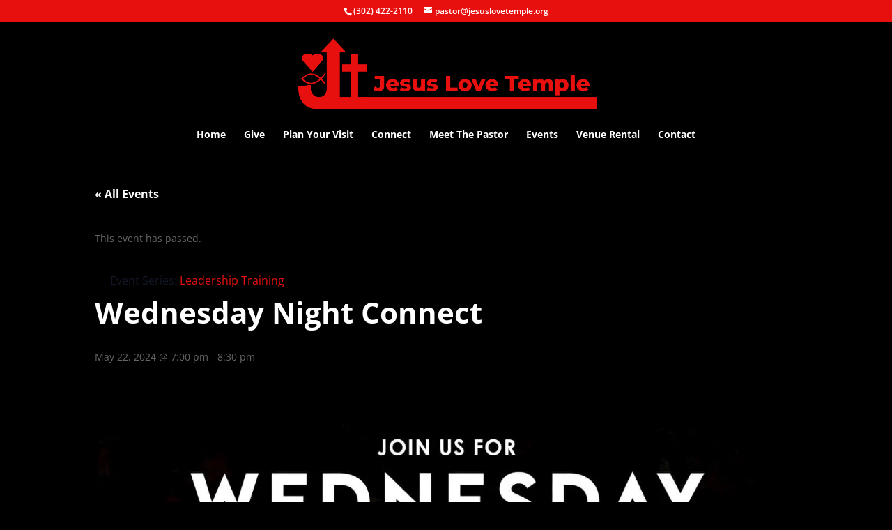

--- FILE ---
content_type: text/css
request_url: https://jesuslovetemple.org/wp-content/boost-cache/static/f8eb6a52a8.min.css
body_size: -139
content:
#sg-statement{font-size:.9em;color:#6d6d6d;background:#dfdfdf;text-shadow:1px 1px 0 #fff;text-align:center;padding:4px 89px;border:1px solid #ccc;margin:20px 0;display:none}#sg-register-form input[type=text]{margin-bottom:10px}.sg_subscriber{width:200px;height:225px;float:left;margin:10px}.sg_subscriber_gravatar{width:200px;height:200px}.sg_subscriber_title{text-align:center}